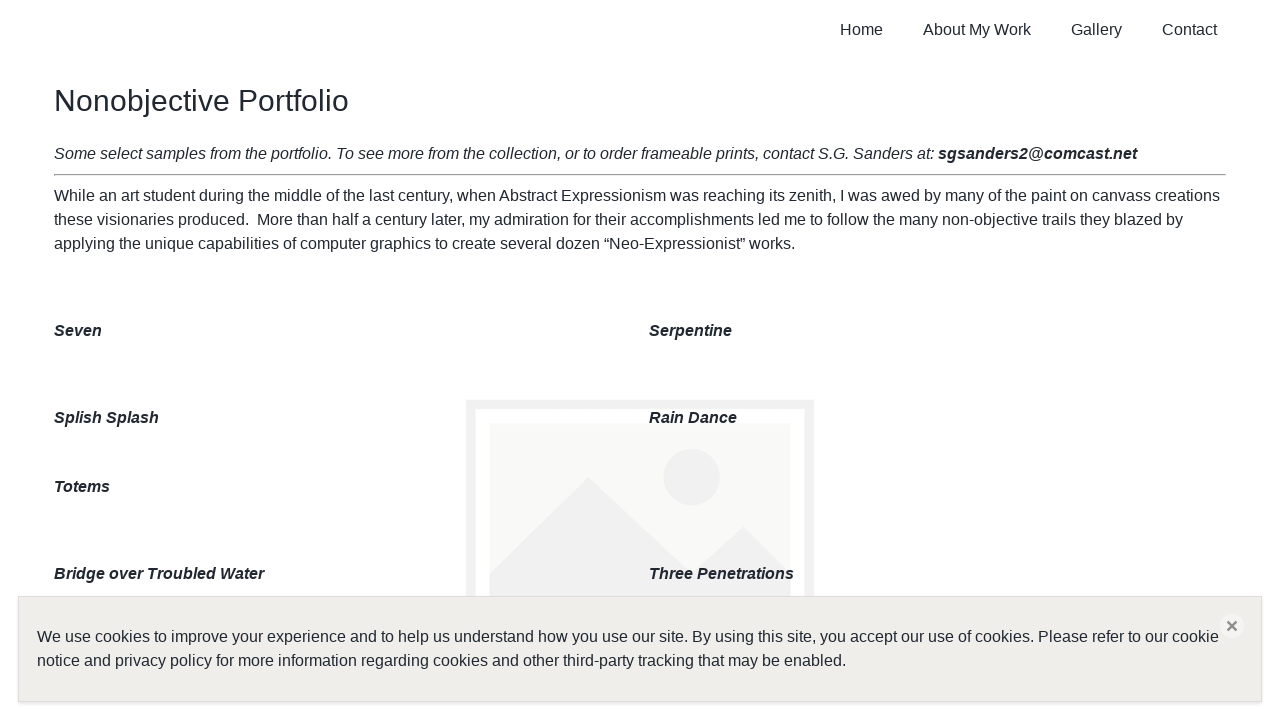

--- FILE ---
content_type: text/html; charset=UTF-8
request_url: https://www.studioeastdigital.com/nonobjective
body_size: 7023
content:
<!doctype html>
<html style="-webkit-box-sizing: border-box;-moz-box-sizing: border-box;height: auto;min-height: 100vh;box-sizing: border-box !important;">
    <head style="-webkit-box-sizing: border-box;-moz-box-sizing: border-box;box-sizing: border-box !important;"><link rel="stylesheet" type="text/css" href="https://eep.io/mc-release/1.1.12d0654af932256032ef6fd76c47cfbe4956f7715/css/pages/navigation.css"><script id="mcjs">!function(c,h,i,m,p){m=c.createElement(h),p=c.getElementsByTagName(h)[0],m.async=1,m.src=i,p.parentNode.insertBefore(m,p)}(document,"script","https://chimpstatic.com/mcjs-connected/js/users/35d4dad749a1903fb2c85881b/c3967ce773615c42c08b6d8ea.js");</script><script type="text/javascript">window.mc_website_engagement_tracking_endpoint="https://www.studioeastdigital.com/_/2Q_fb6k5e2B0QLbvrYACwulKvQRnkCSZ7obIY-L3CHQ/https/mc.us18.list-manage.com/pages/track/should-web-engagement-track?u=35d4dad749a1903fb2c85881b&id=030075f9e1f0";</script><script type="text/javascript">window.mc_website_engagement_endpoint="https://www.studioeastdigital.com/_/wzcGheoIVAktEDlhuvJU_w08Z8u98Fj-VbwJVEEzDRg/https/mc.us18.list-manage.com/pages/track/web-engagement?u=35d4dad749a1903fb2c85881b&id=030075f9e1f0";</script>
        <meta charset="UTF-8" style="-webkit-box-sizing: border-box;-moz-box-sizing: border-box;box-sizing: border-box !important;">
        <meta name="viewport" content="width=device-width, initial-scale=1, maximum-scale=1, viewport-fit=cover" style="-webkit-box-sizing: border-box;-moz-box-sizing: border-box;box-sizing: border-box !important;">
        <title style="-webkit-box-sizing: border-box;-moz-box-sizing: border-box;box-sizing: border-box !important;">Nonobjective - Studio East Digital</title>
        
    <style type="text/css" style="-webkit-box-sizing: border-box;-moz-box-sizing: border-box;box-sizing: border-box !important;">
		html,body{
			height:100%;
		}
		p{
			margin:10px 0;
			padding:0;
		}
		h1,h2,h3,h4,h5,h6{
			display:block;
			margin:0;
			padding:0;
		}
		img,a img{
			border:0;
			height:auto;
			outline:none;
			text-decoration:none;
		}
		body{
			margin:0 !important;
			padding:0 !important;
			width:100%;
		}
		.mcnTextBlock:after,.mcnTextBlockInner:after{
			display:table;
			clear:both;
		}
		*{
			-webkit-box-sizing:border-box;
			-moz-box-sizing:border-box;
			box-sizing:border-box !important;
		}
		html,body,.wrapper{
			height:auto;
			min-height:100vh;
		}
		body{
			position:relative;
		}
		.wrapper{
			display:flex;
			flex-direction:column;
		}
		.templateSection{
			position:relative;
			display:flex;
			flex-shrink:0;
			justify-content:center;
		}
		.templateSection:last-of-type{
			flex-grow:2;
			min-height:1px;
		}
		.sectionFlexColumn{
			align-items:center;
			display:flex;
			flex-direction:column;
			width:100%;
		}
		.templateColumn{
			display:flex;
			flex-direction:column;
		}
		.columnContainer{
			display:flex;
			flex-direction:row;
			width:100%;
		}
		.column{
			flex:1;
		}
		a.mcnButton{
			display:block;
		}
		.mcnImage{
			vertical-align:bottom;
		}
		.logoContainer .mcnImage{
			max-width:120px !important;
			max-height:400px !important;
		}
		.mcnTextContent{
			word-break:break-word;
			flex-flow:column;
		}
		.mcnTextContent img{
			max-width:100%;
			height:auto !important;
		}
		.mcnDividerBlock{
			table-layout:fixed !important;
		}
		.mcPrivacyBadge a.privacyLink{
			text-decoration:none;
		}
		.mcPrivacyBadge a.privacyLink:hover{
			text-decoration:underline;
		}
		.mcnTemplatePageBanner{
			position:fixed;
			padding:18px;
			bottom:0;
			top:unset;
			left:0;
			right:0;
			box-sizing:border-box;
			z-index:1;
		}
		.mcnPageBannerContainer{
			position:relative;
			display:flex;
			justify-content:center;
			padding:18px;
			box-shadow:0px 2px 3px rgba(36, 28, 21, 0.1);
			border:1px solid #dedddc;
		}
		.mcnPageBannerContentContainer{
			padding:0 24px 0 0;
		}
		.mcnCloseButton{
			opacity:.4;
			background:url(data:image/png;
			base64,iVBORw0KGgoAAAANSUhEUgAAABgAAAAYCAMAAADXqc3KAAAABGdBTUEAALGPC/xhBQAAAEVQTFRFAAAA////////////////////////////////////////////////////////AAAACwsLlpaWv7+/wMDAwcHB5+fn////js+8jgAAAA90Uk5TABkaT2lvcJi1ttny8/v+KMQKuwAAAJdJREFUKM91UuEawiAIRGdp6pZzi/d/1HDo11bd/RAFTk6QSGFdiDnH4CydYfzMHbM3H/+U+IQ0Df994QuWW8//8kvk4JjEP0itjtf962K86FQ9a6nN1LKqNktOE8uzbMybGOU4eii3imvfZal6DhR7vZastAOR8lAi6UIap4wD8KqAikO58IGwJbiJsO14UHi0+DP8+z5v3a8i3EEOD1IAAAAASUVORK5CYII=); position:absolute;
			top:18px;
			right:18px;
			height:24px;
			width:24px;
		}
		.mcnCloseButton:hover{
			opacity:.9;
		}
		.sr-only{
			position:absolute;
			width:1px;
			height:1px;
			padding:0;
			margin:-1px;
			overflow:hidden;
			clip:rect(0,0,0,0);
			border:0;
		}
		.mcnPaymentTextContent{
			min-width:284px;
		}
		.hide{
			display:none;
		}
		.templateSection{
			padding-right:36px;
			padding-left:36px;
		}
		.contentContainer{
			max-width:1224px;
			width:100%;
			flex:0 0 auto;
		}
		h1{
			color:#212832;
			font-family:'Helvetica Neue', Helvetica, Arial, Verdana, sans-serif;
			font-size:40px;
			font-style:normal;
			font-weight:bold;
			line-height:150%;
			letter-spacing:normal;
			text-align:left;
		}
		h2{
			color:#212832;
			font-family:'Helvetica Neue', Helvetica, Arial, Verdana, sans-serif;
			font-size:34px;
			font-style:normal;
			font-weight:bold;
			line-height:150%;
			letter-spacing:normal;
			text-align:left;
		}
		h3{
			color:#212832;
			font-family:'Helvetica Neue', Helvetica, Arial, Verdana, sans-serif;
			font-size:22px;
			font-style:normal;
			font-weight:bold;
			line-height:150%;
			letter-spacing:normal;
			text-align:left;
		}
		h4{
			color:#212832;
			font-family:'Helvetica Neue', Helvetica, Arial, Verdana, sans-serif;
			font-size:20px;
			font-style:italic;
			font-weight:normal;
			line-height:175%;
			letter-spacing:normal;
			text-align:center;
		}
		.templateHeader{
			background-color:#ffffff;
			background-image:none;
			background-repeat:no-repeat;
			background-position:center;
			background-size:cover;
			border-top:0;
			border-bottom:0;
			padding-top:0px;
			padding-bottom:0px;
		}
		.headerContainer{
			background-color:#transparent;
			background-image:none;
			background-repeat:no-repeat;
			background-position:center;
			background-size:cover;
			border-top:0;
			border-bottom:0;
			padding-top:0;
			padding-bottom:0;
		}
		.headerContainer .mcnTextContent,.headerContainer .mcnTextContent p{
			color:#212832;
			font-family:'Helvetica Neue', Helvetica, Arial, Verdana, sans-serif;
			font-size:16px;
			line-height:150%;
			text-align:left;
		}
		.headerContainer .mcnTextContent a,.headerContainer .mcnTextContent p a{
			color:#007c89;
			font-weight:normal;
			text-decoration:underline;
		}
		.templateHome{
			background-color:#ffffff;
			background-image:linear-gradient(rgba(0, 0, 0, 0), rgba(0, 0, 0, 0)), url('https://cdn-images.mailchimp.com/template_images/gallery/bg-img-placeholder.png');
			background-repeat:no-repeat;
			background-position:center;
			background-size:auto;
			border-top:0;
			border-bottom:0;
			padding-top:20px;
			padding-bottom:20px;
		}
		.homeContainer{
			background-color:#transparent;
			background-image:none;
			background-repeat:no-repeat;
			background-position:center;
			background-size:cover;
			border-top:0;
			border-bottom:0;
			padding-top:0;
			padding-bottom:0;
			box-shadow:none;
		}
		.homeContainer .mcnTextContent,.homeContainer .mcnTextContent p{
			color:#212832;
			font-family:'Helvetica Neue', Helvetica, Arial, Verdana, sans-serif;
			font-size:16px;
			line-height:150%;
			text-align:left;
		}
		.homeContainer .mcnTextContent a,.homeContainer .mcnTextContent p a{
			color:#007c89;
			font-weight:normal;
			text-decoration:underline;
		}
		.templateAbout{
			background-color:#FFFFFF;
			background-image:none;
			background-repeat:no-repeat;
			background-position:center;
			background-size:cover;
			border-top:0;
			border-bottom:0;
			padding-top:108px;
			padding-bottom:81px;
		}
		.aboutContainer{
			background-color:transparent;
			background-image:none;
			background-repeat:no-repeat;
			background-position:center;
			background-size:cover;
			border-top:0;
			border-bottom:0;
			padding-top:0;
			padding-bottom:0;
			box-shadow:none;
		}
		.aboutContainer .mcnTextContent,.aboutContainer .mcnTextContent p,.mcnTemplatePageBanner{
			color:#212832;
			font-family:'Helvetica Neue', Helvetica, Arial, Verdana, sans-serif;
			font-size:16px;
			line-height:150%;
			text-align:left;
		}
		.aboutContainer .mcnTextContent a,.aboutContainer .mcnTextContent p a,.mcnTemplatePageBanner a,.mcnTemplatePageBanner p a{
			color:#007c89;
			font-weight:normal;
			text-decoration:underline;
		}
		.templateContact{
			background-color:#FFFFFF;
			background-image:none;
			background-repeat:no-repeat;
			background-position:center;
			background-size:cover;
			border-top:0;
			border-bottom:0;
			padding-top:81px;
			padding-bottom:81px;
		}
		.contactContainer{
			background-color:transparent;
			background-image:none;
			background-repeat:no-repeat;
			background-position:center;
			background-size:cover;
			border-top:0;
			border-bottom:0;
			padding-top:0;
			padding-bottom:0;
			box-shadow:none;
		}
		.contactContainer .mcnTextContent,.contactContainer .mcnTextContent p{
			color:#212832;
			font-family:'Helvetica Neue', Helvetica, Arial, Verdana, sans-serif;
			font-size:16px;
			line-height:150%;
			text-align:left;
		}
		.contactContainer .mcnTextContent a,.contactContainer .mcnTextContent p a{
			color:#007c89;
			font-weight:normal;
			text-decoration:underline;
		}
		.templateProduct{
			background-color:#FFFFFF;
			background-image:none;
			background-repeat:no-repeat;
			background-position:center;
			background-size:cover;
			border-top:0;
			border-bottom:0;
			padding-top:81px;
			padding-bottom:81px;
		}
		.productContainer{
			background-color:transparent;
			background-image:none;
			background-repeat:no-repeat;
			background-position:center;
			background-size:cover;
			border-top:0;
			border-bottom:0;
			padding-top:0;
			padding-bottom:0;
			box-shadow:none;
		}
		.productContainer .mcnTextContent,.productContainer .mcnTextContent p{
			color:#212832;
			font-family:'Helvetica Neue', Helvetica, Arial, Verdana, sans-serif;
			font-size:16px;
			line-height:150%;
			text-align:left;
		}
		.productContainer .mcnTextContent a,.productContainer .mcnTextContent p a{
			color:#007c89;
			font-weight:normal;
			text-decoration:underline;
		}
		.templateTestimonials{
			background-color:#FFFFFF;
			background-image:none;
			background-repeat:no-repeat;
			background-position:center;
			background-size:cover;
			border-top:0;
			border-bottom:0;
			padding-top:45px;
			padding-bottom:81px;
		}
		.testimonialsContainer{
			background-color:transparent;
			background-image:none;
			background-repeat:no-repeat;
			background-position:center;
			background-size:cover;
			border-top:0;
			border-bottom:0;
			padding-top:0;
			padding-bottom:0;
			box-shadow:none;
		}
		.testimonialsContainer .mcnTextContent,.testimonialsContainer .mcnTextContent p{
			color:#212832;
			font-family:'Helvetica Neue', Helvetica, Arial, Verdana, sans-serif;
			font-size:16px;
			line-height:150%;
			text-align:left;
		}
		.testimonialsContainer .mcnTextContent a,.testimonialsContainer .mcnTextContent p a{
			color:#007c89;
			font-weight:normal;
			text-decoration:underline;
		}
		.templateSubscribe{
			background-color:#FFFFFF;
			background-image:none;
			background-repeat:no-repeat;
			background-position:center;
			background-size:cover;
			border-top:0;
			border-bottom:0;
			padding-top:81px;
			padding-bottom:108px;
		}
		.subscribeContainer{
			background-color:transparent;
			background-image:none;
			background-repeat:no-repeat;
			background-position:center;
			background-size:cover;
			border-top:0;
			border-bottom:0;
			padding-top:0;
			padding-bottom:0;
			box-shadow:none;
		}
		.subscribeContainer .mcnTextContent,.subscribeContainer .mcnTextContent p{
			color:#212832;
			font-family:'Helvetica Neue', Helvetica, Arial, Verdana, sans-serif;
			font-size:16px;
			line-height:150%;
			text-align:center;
		}
		.subscribeContainer .mcnTextContent a,.subscribeContainer .mcnTextContent p a{
			color:#007c89;
			font-weight:normal;
			text-decoration:underline;
		}
		.templateFooter{
			background-color:#0d0d0e;
			background-image:none;
			background-repeat:no-repeat;
			background-position:center;
			background-size:cover;
			border-top:0;
			border-bottom:0;
			padding-top:20px;
			padding-bottom:0px;
		}
		.footerContainer{
			background-color:#transparent;
			background-image:none;
			background-repeat:no-repeat;
			background-position:center;
			background-size:cover;
			border-top:0;
			border-bottom:0;
			padding-top:0;
			padding-bottom:0;
		}
		.footerContainer .mcnTextContent,.footerContainer .mcnTextContent p{
			color:#b3b3b3;
			font-family:'Helvetica Neue', Helvetica, Arial, Verdana, sans-serif;
			font-size:14px;
			line-height:150%;
			text-align:left;
		}
		.footerContainer .mcnTextContent a,.footerContainer .mcnTextContent p a{
			color:#FFFFFF;
			font-weight:normal;
			text-decoration:underline;
		}
	@media only screen and (max-width: 480px){
		body,table,td,p,a,li,blockquote{
			-webkit-text-size-adjust:none !important;
		}

}	@media only screen and (max-width: 480px){
		body{
			width:100% !important;
			min-width:100% !important;
		}

}	@media only screen and (max-width: 480px){
		.mcPrivacyBadge{
			padding:12px 12px !important;
		}

}	@media only screen and (max-width: 480px){
		.mcPrivacyBadgeContent{
			flex-direction:column;
		}

}	@media only screen and (max-width: 480px){
		.monkeyrewards{
			order:1;
			margin-bottom:18px;
		}

}	@media only screen and (max-width: 480px){
		.reportAbuseWrapper{
			order:2;
		}

}	@media only screen and (max-width: 480px){
		.mcnCaptionBlockInner{
			flex:0 0 auto;
		}

}	@media only screen and (max-width: 480px){
		.mcnCaptionBlock{
			flex-direction:column;
		}

}	@media only screen and (max-width: 480px){
		.mcnVideoContainer{
			width:100% !important;
		}

}	@media only screen and (max-width: 480px){
		.mcnRetinaImage{
			max-width:100% !important;
		}

}	@media only screen and (max-width: 480px){
		.mcnTextBlockInner{
			padding:9px 0 !important;
		}

}	@media only screen and (max-width: 480px){
		.mcnImageGroupContent{
			padding:9px !important;
		}

}	@media only screen and (max-width: 480px){
		.mcnCaptionColumn{
			flex-direction:column !important;
		}

}	@media only screen and (max-width: 480px){
		.mcnSignUpFormContentContainer{
			flex:auto !important;
			padding-right:0 !important;
			padding-left:0 !important;
		}

}	@media only screen and (max-width: 480px){
		.mcnCaptionLeftContentInner,.mcnCaptionRightContentInner{
			padding:0 9px 9px 9px !important;
		}

}	@media only screen and (max-width: 480px){
		.mcnImageCardRightContentInner .mcnImageCardImageContent,.mcnImageCardLeftContentInner .mcnImageCardImageContent{
			padding:18px 18px 0 18px !important;
		}

}	@media only screen and (max-width: 480px){
		.mcnTextBlockInner,.mcnBoxedTextBlockInner,.mcnImageCardLeftContentInner,.mcnImageCardRightContentInner,.mcnCaptionLeftContentInner,.mcnCaptionRightContentInner{
			flex-direction:column !important;
		}

}	@media only screen and (max-width: 480px){
		.mcnCaptionLeftContentInner .mcnTextContent,.mcnCaptionRightContentInner .mcnTextContent{
			padding:9px 9px 0 9px !important;
		}

}	@media only screen and (max-width: 480px){
		.mcnImageCardTopImageContent,.mcnCaptionBlockInner .mcnCaptionTopContent:last-child .mcnTextContent{
			padding-top:18px !important;
		}

}	@media only screen and (max-width: 480px){
		.mcnImageCardBottomImageContent{
			padding-bottom:9px !important;
		}

}	@media only screen and (max-width: 480px){
		.mcnImageGroupBlockInner{
			padding-top:0 !important;
			padding-bottom:0 !important;
		}

}	@media only screen and (max-width: 480px){
		.mcnImageGroupBlockOuter{
			padding-top:9px !important;
			padding-bottom:9px !important;
		}

}	@media only screen and (max-width: 480px){
		.mcnTextContent,.mcnBoxedTextContentColumn{
			padding-right:18px !important;
			padding-left:18px !important;
		}

}	@media only screen and (max-width: 480px){
		.mcnImageCardLeftImageContent,.mcnImageCardRightImageContent{
			padding-right:18px !important;
			padding-bottom:0 !important;
			padding-left:18px !important;
		}

}	@media only screen and (max-width: 480px){
		.mcpreview-image-uploader{
			display:none !important;
			width:100% !important;
		}

}	@media only screen and (max-width: 480px){
		.mcnRecContentContainer--row{
			flex:0 0 50% !important;
		}

}	@media only screen and (max-width: 480px){
		.mcnRecContentContainer .mcnProductTitle,.mcnRecContentContainer .mcnButtonBlock,.mcnRecContentContainer .mcnProductPrice{
			padding-left:0 !important;
			padding-right:0 !important;
		}

}	@media only screen and (max-width: 480px){
		.mcnPaymentProduct{
			flex-direction:column !important;
		}

}	@media only screen and (max-width: 480px){
		.mcnPaymentTextContent{
			min-width:200px !important;
		}

}	@media only screen and (max-width: 480px){
		.mcnPaymentGalleryImages div{
			width:100% !important;
			min-width:0 !important;
		}

}	@media only screen and (max-width: 480px){
		.mcnGalleryImage:nth-last-child(2):first-child,.mcnGalleryImage:nth-last-child(2):first-child ~ .mcnGalleryImage{
			height:90px !important;
			min-width:55px !important;
			max-width:90px !important;
		}

}	@media only screen and (max-width: 480px){
		.mcnGalleryImage:nth-last-child(3):first-child,.mcnGalleryImage:nth-last-child(3):first-child ~ .mcnGalleryImage{
			height:60px !important;
			min-width:55px !important;
			max-width:60px !important;
		}

}	@media only screen and (max-width: 480px){
		.mcnGalleryImage:nth-last-child(4):first-child,.mcnGalleryImage:nth-last-child(4):first-child ~ .mcnGalleryImage{
			height:60px !important;
			min-width:35px !important;
		}

}	@media only screen and (max-width: 480px){
		.mcnGalleryImage:nth-last-child(5):first-child,.mcnGalleryImage:nth-last-child(5):first-child ~ .mcnGalleryImage{
			height:50px !important;
			min-width:35px !important;
		}

}	@media only screen and (max-width: 480px){
		.columnContainer{
			flex-direction:column !important;
		}

}	@media only screen and (max-width: 480px){
		.templateSection{
			padding-right:0 !important;
			padding-left:0 !important;
		}

}	@media only screen and (max-width: 480px){
		.headerContainer .columnContainer{
			flex-direction:column-reverse !important;
		}

}	@media only screen and (max-width: 480px){
		h1{
			font-size:30px !important;
			line-height:125% !important;
		}

}	@media only screen and (max-width: 480px){
		h2{
			font-size:26px !important;
			line-height:125% !important;
		}

}	@media only screen and (max-width: 480px){
		h3{
			font-size:20px !important;
			line-height:150% !important;
		}

}	@media only screen and (max-width: 480px){
		h4{
			font-size:18px !important;
			line-height:150% !important;
		}

}	@media only screen and (max-width: 480px){
		.mcnBoxedTextContentContainer .mcnTextContent,.mcnBoxedTextContentContainer .mcnTextContent p{
			font-size:14px !important;
			line-height:150% !important;
		}

}	@media only screen and (max-width: 480px){
		.headerContainer .mcnTextContent,.headerContainer .mcnTextContent p{
			font-size:16px !important;
			line-height:150% !important;
		}

}	@media only screen and (max-width: 480px){
		.homeContainer .mcnTextContent,.homeContainer .mcnTextContent p{
			font-size:16px !important;
			line-height:150% !important;
		}

}	@media only screen and (max-width: 480px){
		.aboutContainer .mcnTextContent,.aboutContainer .mcnTextContent p,.mcnTemplatePageBanner{
			font-size:16px !important;
			line-height:150% !important;
		}

}	@media only screen and (max-width: 480px){
		.contactContainer .mcnTextContent,.contactContainer .mcnTextContent p{
			font-size:16px !important;
			line-height:150% !important;
		}

}	@media only screen and (max-width: 480px){
		.productContainer .mcnTextContent,.productContainer .mcnTextContent p{
			font-size:16px !important;
			line-height:150% !important;
		}

}	@media only screen and (max-width: 480px){
		.testimonialsContainer .mcnTextContent,.testimonialsContainer .mcnTextContent p{
			font-size:16px !important;
			line-height:150% !important;
		}

}	@media only screen and (max-width: 480px){
		.subscribeContainer .mcnTextContent,.subscribeContainer .mcnTextContent p{
			font-size:16px !important;
			line-height:150% !important;
		}

}	@media only screen and (max-width: 480px){
		.footerContainer .mcnTextContent,.footerContainer .mcnTextContent p{
			font-size:16px !important;
			line-height:150% !important;
		}

}</style><meta property="og:title" content="Nonobjective"><meta name="twitter:title" content="Nonobjective"><meta property="og:type" content="website"><meta name="twitter:type" content="website"><meta property="og:image" content="https://mcusercontent.com/35d4dad749a1903fb2c85881b/images/2dc9550a-52cd-4665-a2f2-597f9813f557.jpg"><meta name="twitter:image" content="https://mcusercontent.com/35d4dad749a1903fb2c85881b/images/2dc9550a-52cd-4665-a2f2-597f9813f557.jpg"><meta property="og:url" content="https://studioeastdigital.com/nonobjective"><meta name="twitter:url" content="https://studioeastdigital.com/nonobjective"><style type="text/css">.mc-nav-container{background-color:#ffffff;}.menu-item a{color:#212832;font-family:'Helvetica Neue', Helvetica, Arial, Verdana, sans-serif;font-size:16px;font-weight:normal;line-height:150%;letter-spacing:normal;}.mclp-wrapper .bar{background-color:#282828;}</style><link rel="icon" href="https://s3.amazonaws.com/cdn-images.mailchimp.com/websites/favicons/default/favicon.ico" type="image/x-icon"><link rel="apple-touch-icon" href="https://s3.amazonaws.com/cdn-images.mailchimp.com/websites/favicons/default/apple-touch-icon.png" sizes="180x180"><link rel="icon" href="https://s3.amazonaws.com/cdn-images.mailchimp.com/websites/favicons/default/android-chrome-192x192.png" type="image/png" sizes="192x192"><link rel="icon" href="https://s3.amazonaws.com/cdn-images.mailchimp.com/websites/favicons/default/android-chrome-512x512.png" type="image/png" sizes="512x512"></head>
    <body style="-webkit-box-sizing: border-box;-moz-box-sizing: border-box;height: auto;width: 100%;position: relative;min-height: 100vh;box-sizing: border-box !important;margin: 0 !important;padding: 0 !important;">
        <div class="wrapper" style="-webkit-box-sizing: border-box;-moz-box-sizing: border-box;height: auto;min-height: 100vh;display: flex;flex-direction: column;box-sizing: border-box !important;">
            <div class="templateSection templateHeader" style="background:#ffffff none no-repeat center/cover;-webkit-box-sizing: border-box;-moz-box-sizing: border-box;position: relative;display: flex;flex-shrink: 0;justify-content: center;padding-right: 36px;padding-left: 36px;background-color: #ffffff;background-image: none;background-repeat: no-repeat;background-position: center;background-size: cover;border-top: 0;border-bottom: 0;padding-top: 0px;padding-bottom: 0px;box-sizing: border-box !important;">
                <div class="contentContainer templateColumn headerContainer" style="background:#transparent none no-repeat center/cover;-webkit-box-sizing: border-box;-moz-box-sizing: border-box;display: flex;flex-direction: column;max-width: 1224px;width: 100%;flex: 0 0 auto;background-color: #transparent;background-image: none;background-repeat: no-repeat;background-position: center;background-size: cover;border-top: 0;border-bottom: 0;padding-top: 0;padding-bottom: 0;box-sizing: border-box !important;">
                    <div class="columnContainer" style="-webkit-box-sizing: border-box;-moz-box-sizing: border-box;display: flex;flex-direction: row;width: 100%;box-sizing: border-box !important;">
                        <div class="column logoContainer" style="-webkit-box-sizing: border-box;-moz-box-sizing: border-box;flex: 1;box-sizing: border-box !important;"><div class="mcnImageBlock mcnImageBlockInner" style="padding: 9px;-webkit-box-sizing: border-box;-moz-box-sizing: border-box;box-sizing: border-box !important;">
    <div class="mcnImageContent" style="display: flex;padding-right: 9px;padding-left: 9px;padding-top: 0;padding-bottom: 0;justify-content: flex-start;-webkit-box-sizing: border-box;-moz-box-sizing: border-box;box-sizing: border-box !important;">
        
        <a href="https://studioeastdigital.com" title="" class="" target="" style="-webkit-box-sizing: border-box;-moz-box-sizing: border-box;box-sizing: border-box !important;">
        <img alt="" src="https://mcusercontent.com/35d4dad749a1903fb2c85881b/images/2dc9550a-52cd-4665-a2f2-597f9813f557.jpg" width="auto" style="max-width: 100%;align-self: center;flex: 0 0 auto;box-shadow: none;-webkit-box-sizing: border-box;-moz-box-sizing: border-box;border: 0;height: auto;outline: none;text-decoration: none;vertical-align: bottom;box-sizing: border-box !important;max-height: 400px !important;" class="mcnImage">
        </a>
        
    </div>
</div></div>
                        <div class="column navigationContainer" style="-webkit-box-sizing: border-box;-moz-box-sizing: border-box;flex: 1;box-sizing: border-box !important;"><nav> <div class="mclp-wrapper" style="display: flex; justify-content: center;"> <div class="contentContainer"> <div class="mc-nav-container"> <div class="burger-container"> <div id="burger"> <div class="bar topBar"></div> <div class="bar midBar"></div> <div class="bar btmBar"></div> </div> </div> <ul class="menu">
                        <li class="menu-item menu-item-1038"><a href="https://studioeastdigital.com" class="menu-item-link">Home</a></li>
                        <li class="menu-item menu-item-1186"><a href="https://studioeastdigital.com/about-my-work" class="menu-item-link">About My Work</a></li>
                        <li class="menu-item menu-item-2014"><a href="https://studioeastdigital.com/gallery" class="menu-item-link">Gallery</a></li>
                        <li class="menu-item menu-item-1182"><a href="https://studioeastdigital.com/contact" class="menu-item-link">Contact</a></li>
                    </ul> </div> </div> </div> </nav>
</div>
                    </div>
                </div>
            </div>
            <div mc:template_section="Featured" class="templateSection templateHome" data-template-container style="background:#ffffff linear-gradient(rgba(0, 0, 0, 0), rgba(0, 0, 0, 0)), url('https://cdn-images.mailchimp.com/template_images/gallery/bg-img-placeholder.png') no-repeat center/auto;-webkit-box-sizing: border-box;-moz-box-sizing: border-box;position: relative;display: flex;flex-shrink: 0;justify-content: center;padding-right: 36px;padding-left: 36px;background-color: #ffffff;background-image: linear-gradient(rgba(0, 0, 0, 0), rgba(0, 0, 0, 0)), url(https://eep.io/mc-cdn-images/template_images/gallery/bg-img-placeholder.png);background-repeat: no-repeat;background-position: center;background-size: auto;border-top: 0;border-bottom: 0;padding-top: 20px;padding-bottom: 20px;box-sizing: border-box !important;" id="section-featured">
                <div class="contentContainer homeContainer" style="background:#transparent none no-repeat center/cover;-webkit-box-sizing: border-box;-moz-box-sizing: border-box;max-width: 1224px;width: 100%;flex: 0 0 auto;background-color: #transparent;background-image: none;background-repeat: no-repeat;background-position: center;background-size: cover;border-top: 0;border-bottom: 0;padding-top: 0;padding-bottom: 0;box-shadow: none;box-sizing: border-box !important;"><div width="100%" class="mcnTextBlock" style="-webkit-box-sizing: border-box;-moz-box-sizing: border-box;box-sizing: border-box !important;">
    <div class="mcnTextBlockInner" style="display: flex;padding: 9px;-webkit-box-sizing: border-box;-moz-box-sizing: border-box;box-sizing: border-box !important;">
        
        <div style="width: 100%;-webkit-box-sizing: border-box;-moz-box-sizing: border-box;box-sizing: border-box !important;">
            <div class="mcnTextContent" style="padding-top: 0;padding-right: 9px;padding-bottom: 9px;padding-left: 9px;-webkit-box-sizing: border-box;-moz-box-sizing: border-box;word-break: break-word;flex-flow: column;color: #212832;font-family: 'Helvetica Neue', Helvetica, Arial, Verdana, sans-serif;font-size: 16px;line-height: 150%;text-align: left;box-sizing: border-box !important;">
                <span style="font-size: 30px;-webkit-box-sizing: border-box;-moz-box-sizing: border-box;box-sizing: border-box !important;">Nonobjective Portfolio</span><br style="-webkit-box-sizing: border-box;-moz-box-sizing: border-box;box-sizing: border-box !important;">
<br style="-webkit-box-sizing: border-box;-moz-box-sizing: border-box;box-sizing: border-box !important;">
<span style="font-size: 16px;-webkit-box-sizing: border-box;-moz-box-sizing: border-box;box-sizing: border-box !important;"><em style="-webkit-box-sizing: border-box;-moz-box-sizing: border-box;box-sizing: border-box !important;">Some select samples from the portfolio. To see more from the collection, or to order frameable prints, contact S.G. Sanders at: <strong style="-webkit-box-sizing: border-box;-moz-box-sizing: border-box;box-sizing: border-box !important;">sgsanders2@comcast.net</strong></em></span>

<hr style="-webkit-box-sizing: border-box;-moz-box-sizing: border-box;box-sizing: border-box !important;">While an art student during the middle of the last century, when Abstract Expressionism was reaching its zenith, I was awed by many of the paint on canvass creations these visionaries produced.&nbsp; More than half a century later, my admiration for their accomplishments led me to follow the many non-objective trails they blazed by applying the unique capabilities of computer graphics to create several dozen “Neo-Expressionist” works.
            </div>
        </div>
        
    </div>
</div><div class="mcnImageGroupBlock" style="-webkit-box-sizing: border-box;-moz-box-sizing: border-box;box-sizing: border-box !important;">
    
        <div class="mcnImageGroupBlockInner" style="display: flex;justify-content: center;padding: 9px;-webkit-box-sizing: border-box;-moz-box-sizing: border-box;box-sizing: border-box !important;">
            
            <div class="mcnImageGroupContentContainer" style="display: flex;flex: 0 0 50%;-webkit-box-sizing: border-box;-moz-box-sizing: border-box;box-sizing: border-box !important;">
                <div class="mcnImageGroupContent" style="padding: 0 9px;width: 100%;-webkit-box-sizing: border-box;-moz-box-sizing: border-box;box-sizing: border-box !important;">
                    
                        
                        <img alt="" src="https://mcusercontent.com/35d4dad749a1903fb2c85881b/images/bef3e765-d647-66c4-e413-44987bfa20a9.jpg" width="750" style="max-width: 100%;align-self: center;box-shadow: none;-webkit-box-sizing: border-box;-moz-box-sizing: border-box;border: 0;height: auto;outline: none;text-decoration: none;vertical-align: bottom;box-sizing: border-box !important;" class="mcnImage">
                        
                    
                </div>
            </div>
            
            <div class="mcnImageGroupContentContainer" style="display: flex;flex: 0 0 50%;-webkit-box-sizing: border-box;-moz-box-sizing: border-box;box-sizing: border-box !important;">
                <div class="mcnImageGroupContent" style="padding: 0 9px;width: 100%;-webkit-box-sizing: border-box;-moz-box-sizing: border-box;box-sizing: border-box !important;">
                    
                        
                        <img alt="" src="https://mcusercontent.com/35d4dad749a1903fb2c85881b/images/b9fe64d7-a809-c4b2-8ff2-e7b4b49b4110.jpg" width="750" style="max-width: 100%;align-self: center;box-shadow: none;-webkit-box-sizing: border-box;-moz-box-sizing: border-box;border: 0;height: auto;outline: none;text-decoration: none;vertical-align: bottom;box-sizing: border-box !important;" class="mcnImage">
                        
                    
                </div>
            </div>
            
        </div>
    
</div><div width="100%" class="mcnTextBlock" style="-webkit-box-sizing: border-box;-moz-box-sizing: border-box;box-sizing: border-box !important;">
    <div class="mcnTextBlockInner" style="display: flex;padding: 9px;-webkit-box-sizing: border-box;-moz-box-sizing: border-box;box-sizing: border-box !important;">
        
        <div style="flex: 1;-webkit-box-sizing: border-box;-moz-box-sizing: border-box;box-sizing: border-box !important;">
            <div class="mcnTextContent" style="padding: 0px 9px 9px;font-family: &quot;Helvetica Neue&quot;, Helvetica, Arial, Verdana, sans-serif;font-style: italic;font-weight: bold;-webkit-box-sizing: border-box;-moz-box-sizing: border-box;word-break: break-word;flex-flow: column;color: #212832;font-size: 16px;line-height: 150%;text-align: left;box-sizing: border-box !important;">
                Seven
            </div>
        </div>
        
        <div style="flex: 1;-webkit-box-sizing: border-box;-moz-box-sizing: border-box;box-sizing: border-box !important;">
            <div class="mcnTextContent" style="padding: 0px 9px 9px;font-family: &quot;Helvetica Neue&quot;, Helvetica, Arial, Verdana, sans-serif;font-style: italic;font-weight: bold;-webkit-box-sizing: border-box;-moz-box-sizing: border-box;word-break: break-word;flex-flow: column;color: #212832;font-size: 16px;line-height: 150%;text-align: left;box-sizing: border-box !important;">
                <em style="-webkit-box-sizing: border-box;-moz-box-sizing: border-box;box-sizing: border-box !important;"><strong style="-webkit-box-sizing: border-box;-moz-box-sizing: border-box;box-sizing: border-box !important;">Serpentine</strong></em>
            </div>
        </div>
        
    </div>
</div><div class="mcnImageGroupBlock" style="-webkit-box-sizing: border-box;-moz-box-sizing: border-box;box-sizing: border-box !important;">
    
        <div class="mcnImageGroupBlockInner" style="display: flex;justify-content: center;padding: 9px;-webkit-box-sizing: border-box;-moz-box-sizing: border-box;box-sizing: border-box !important;">
            
            <div class="mcnImageGroupContentContainer" style="display: flex;flex: 0 0 50%;-webkit-box-sizing: border-box;-moz-box-sizing: border-box;box-sizing: border-box !important;">
                <div class="mcnImageGroupContent" style="padding: 0 9px;width: 100%;-webkit-box-sizing: border-box;-moz-box-sizing: border-box;box-sizing: border-box !important;">
                    
                        
                        <img alt="" src="https://mcusercontent.com/35d4dad749a1903fb2c85881b/images/76b44d11-b769-2dcb-e94d-95bcdea465a2.jpg" width="750" style="max-width: 100%;align-self: center;box-shadow: none;-webkit-box-sizing: border-box;-moz-box-sizing: border-box;border: 0;height: auto;outline: none;text-decoration: none;vertical-align: bottom;box-sizing: border-box !important;" class="mcnImage">
                        
                    
                </div>
            </div>
            
            <div class="mcnImageGroupContentContainer" style="display: flex;flex: 0 0 50%;-webkit-box-sizing: border-box;-moz-box-sizing: border-box;box-sizing: border-box !important;">
                <div class="mcnImageGroupContent" style="padding: 0 9px;width: 100%;-webkit-box-sizing: border-box;-moz-box-sizing: border-box;box-sizing: border-box !important;">
                    
                        
                        <img alt="" src="https://mcusercontent.com/35d4dad749a1903fb2c85881b/images/4d88c7d2-7825-197f-e15a-c88a3e3092ac.jpg" width="750" style="max-width: 100%;align-self: center;box-shadow: none;-webkit-box-sizing: border-box;-moz-box-sizing: border-box;border: 0;height: auto;outline: none;text-decoration: none;vertical-align: bottom;box-sizing: border-box !important;" class="mcnImage">
                        
                    
                </div>
            </div>
            
        </div>
    
</div><div width="100%" class="mcnTextBlock" style="-webkit-box-sizing: border-box;-moz-box-sizing: border-box;box-sizing: border-box !important;">
    <div class="mcnTextBlockInner" style="display: flex;padding: 9px;-webkit-box-sizing: border-box;-moz-box-sizing: border-box;box-sizing: border-box !important;">
        
        <div style="flex: 1;-webkit-box-sizing: border-box;-moz-box-sizing: border-box;box-sizing: border-box !important;">
            <div class="mcnTextContent" style="padding: 0px 9px 9px;font-family: &quot;Helvetica Neue&quot;, Helvetica, Arial, Verdana, sans-serif;font-style: italic;font-weight: bold;-webkit-box-sizing: border-box;-moz-box-sizing: border-box;word-break: break-word;flex-flow: column;color: #212832;font-size: 16px;line-height: 150%;text-align: left;box-sizing: border-box !important;">
                Splish Splash
            </div>
        </div>
        
        <div style="flex: 1;-webkit-box-sizing: border-box;-moz-box-sizing: border-box;box-sizing: border-box !important;">
            <div class="mcnTextContent" style="padding: 0px 9px 9px;font-family: &quot;Helvetica Neue&quot;, Helvetica, Arial, Verdana, sans-serif;font-style: italic;font-weight: bold;-webkit-box-sizing: border-box;-moz-box-sizing: border-box;word-break: break-word;flex-flow: column;color: #212832;font-size: 16px;line-height: 150%;text-align: left;box-sizing: border-box !important;">
                Rain Dance
            </div>
        </div>
        
    </div>
</div><div class="mcnImageBlock mcnImageBlockInner" style="padding: 9px;-webkit-box-sizing: border-box;-moz-box-sizing: border-box;box-sizing: border-box !important;">
    <div class="mcnImageContent" style="display: flex;padding-right: 9px;padding-left: 9px;padding-top: 0;padding-bottom: 0;justify-content: center;-webkit-box-sizing: border-box;-moz-box-sizing: border-box;box-sizing: border-box !important;">
        
        
        <img alt="" src="https://mcusercontent.com/35d4dad749a1903fb2c85881b/images/c49bb229-bd6b-9da8-a09f-c13ff20f3fd5.jpg" width="auto" style="max-width: 100%;align-self: center;flex: 0 0 auto;box-shadow: none;-webkit-box-sizing: border-box;-moz-box-sizing: border-box;border: 0;height: auto;outline: none;text-decoration: none;vertical-align: bottom;box-sizing: border-box !important;" class="mcnImage">
        
        
    </div>
</div><div width="100%" class="mcnTextBlock" style="-webkit-box-sizing: border-box;-moz-box-sizing: border-box;box-sizing: border-box !important;">
    <div class="mcnTextBlockInner" style="display: flex;padding: 9px;-webkit-box-sizing: border-box;-moz-box-sizing: border-box;box-sizing: border-box !important;">
        
        <div style="width: 100%;-webkit-box-sizing: border-box;-moz-box-sizing: border-box;box-sizing: border-box !important;">
            <div class="mcnTextContent" style="padding: 0px 9px 9px;font-family: &quot;Helvetica Neue&quot;, Helvetica, Arial, Verdana, sans-serif;font-style: italic;font-weight: bold;-webkit-box-sizing: border-box;-moz-box-sizing: border-box;word-break: break-word;flex-flow: column;color: #212832;font-size: 16px;line-height: 150%;text-align: left;box-sizing: border-box !important;">
                Totems
            </div>
        </div>
        
    </div>
</div><div class="mcnImageGroupBlock" style="-webkit-box-sizing: border-box;-moz-box-sizing: border-box;box-sizing: border-box !important;">
    
        <div class="mcnImageGroupBlockInner" style="display: flex;justify-content: center;padding: 9px;-webkit-box-sizing: border-box;-moz-box-sizing: border-box;box-sizing: border-box !important;">
            
            <div class="mcnImageGroupContentContainer" style="display: flex;flex: 0 0 50%;-webkit-box-sizing: border-box;-moz-box-sizing: border-box;box-sizing: border-box !important;">
                <div class="mcnImageGroupContent" style="padding: 0 9px;width: 100%;-webkit-box-sizing: border-box;-moz-box-sizing: border-box;box-sizing: border-box !important;">
                    
                        
                        <img alt="" src="https://mcusercontent.com/35d4dad749a1903fb2c85881b/images/f1d22391-1103-dda6-1240-b8b2f3074c50.jpg" width="750" style="max-width: 100%;align-self: center;box-shadow: none;-webkit-box-sizing: border-box;-moz-box-sizing: border-box;border: 0;height: auto;outline: none;text-decoration: none;vertical-align: bottom;box-sizing: border-box !important;" class="mcnImage">
                        
                    
                </div>
            </div>
            
            <div class="mcnImageGroupContentContainer" style="display: flex;flex: 0 0 50%;-webkit-box-sizing: border-box;-moz-box-sizing: border-box;box-sizing: border-box !important;">
                <div class="mcnImageGroupContent" style="padding: 0 9px;width: 100%;-webkit-box-sizing: border-box;-moz-box-sizing: border-box;box-sizing: border-box !important;">
                    
                        
                        <img alt="" src="https://mcusercontent.com/35d4dad749a1903fb2c85881b/images/942fe686-83b0-b7a5-a908-7b20738722df.jpg" width="750" style="max-width: 100%;align-self: center;box-shadow: none;-webkit-box-sizing: border-box;-moz-box-sizing: border-box;border: 0;height: auto;outline: none;text-decoration: none;vertical-align: bottom;box-sizing: border-box !important;" class="mcnImage">
                        
                    
                </div>
            </div>
            
        </div>
    
</div><div width="100%" class="mcnTextBlock" style="-webkit-box-sizing: border-box;-moz-box-sizing: border-box;box-sizing: border-box !important;">
    <div class="mcnTextBlockInner" style="display: flex;padding: 9px;-webkit-box-sizing: border-box;-moz-box-sizing: border-box;box-sizing: border-box !important;">
        
        <div style="flex: 1;-webkit-box-sizing: border-box;-moz-box-sizing: border-box;box-sizing: border-box !important;">
            <div class="mcnTextContent" style="padding: 0px 9px 9px;font-family: &quot;Helvetica Neue&quot;, Helvetica, Arial, Verdana, sans-serif;font-style: italic;font-weight: bold;-webkit-box-sizing: border-box;-moz-box-sizing: border-box;word-break: break-word;flex-flow: column;color: #212832;font-size: 16px;line-height: 150%;text-align: left;box-sizing: border-box !important;">
                <em style="-webkit-box-sizing: border-box;-moz-box-sizing: border-box;box-sizing: border-box !important;"><strong style="-webkit-box-sizing: border-box;-moz-box-sizing: border-box;box-sizing: border-box !important;">Bridge over Troubled Water</strong></em>
            </div>
        </div>
        
        <div style="flex: 1;-webkit-box-sizing: border-box;-moz-box-sizing: border-box;box-sizing: border-box !important;">
            <div class="mcnTextContent" style="padding: 0px 9px 9px;font-family: &quot;Helvetica Neue&quot;, Helvetica, Arial, Verdana, sans-serif;font-style: italic;font-weight: bold;-webkit-box-sizing: border-box;-moz-box-sizing: border-box;word-break: break-word;flex-flow: column;color: #212832;font-size: 16px;line-height: 150%;text-align: left;box-sizing: border-box !important;">
                Three Penetrations
            </div>
        </div>
        
    </div>
</div><div class="mcnImageGroupBlock" style="-webkit-box-sizing: border-box;-moz-box-sizing: border-box;box-sizing: border-box !important;">
    
        <div class="mcnImageGroupBlockInner" style="display: flex;justify-content: center;padding: 9px;-webkit-box-sizing: border-box;-moz-box-sizing: border-box;box-sizing: border-box !important;">
            
            <div class="mcnImageGroupContentContainer" style="display: flex;flex: 0 0 50%;-webkit-box-sizing: border-box;-moz-box-sizing: border-box;box-sizing: border-box !important;">
                <div class="mcnImageGroupContent" style="padding: 0 9px;width: 100%;-webkit-box-sizing: border-box;-moz-box-sizing: border-box;box-sizing: border-box !important;">
                    
                        
                        <img alt="" src="https://mcusercontent.com/35d4dad749a1903fb2c85881b/_compresseds/8a9244cc-5fcd-c368-5331-c8880df0d185.jpg" width="1250" style="max-width: 100%;align-self: center;box-shadow: none;-webkit-box-sizing: border-box;-moz-box-sizing: border-box;border: 0;height: auto;outline: none;text-decoration: none;vertical-align: bottom;box-sizing: border-box !important;" class="mcnImage">
                        
                    
                </div>
            </div>
            
            <div class="mcnImageGroupContentContainer" style="display: flex;flex: 0 0 50%;-webkit-box-sizing: border-box;-moz-box-sizing: border-box;box-sizing: border-box !important;">
                <div class="mcnImageGroupContent" style="padding: 0 9px;width: 100%;-webkit-box-sizing: border-box;-moz-box-sizing: border-box;box-sizing: border-box !important;">
                    
                        
                        <img alt="" src="https://mcusercontent.com/35d4dad749a1903fb2c85881b/images/6f3141db-81c6-aabf-63ca-ca2c6aef44c0.jpg" width="750" style="max-width: 100%;align-self: center;box-shadow: none;-webkit-box-sizing: border-box;-moz-box-sizing: border-box;border: 0;height: auto;outline: none;text-decoration: none;vertical-align: bottom;box-sizing: border-box !important;" class="mcnImage">
                        
                    
                </div>
            </div>
            
        </div>
    
</div><div width="100%" class="mcnTextBlock" style="-webkit-box-sizing: border-box;-moz-box-sizing: border-box;box-sizing: border-box !important;">
    <div class="mcnTextBlockInner" style="display: flex;padding: 9px;-webkit-box-sizing: border-box;-moz-box-sizing: border-box;box-sizing: border-box !important;">
        
        <div style="flex: 1;-webkit-box-sizing: border-box;-moz-box-sizing: border-box;box-sizing: border-box !important;">
            <div class="mcnTextContent" style="padding: 0px 9px 9px;font-family: &quot;Helvetica Neue&quot;, Helvetica, Arial, Verdana, sans-serif;font-style: italic;font-weight: bold;-webkit-box-sizing: border-box;-moz-box-sizing: border-box;word-break: break-word;flex-flow: column;color: #212832;font-size: 16px;line-height: 150%;text-align: left;box-sizing: border-box !important;">
                Mood Indigo
            </div>
        </div>
        
        <div style="flex: 1;-webkit-box-sizing: border-box;-moz-box-sizing: border-box;box-sizing: border-box !important;">
            <div class="mcnTextContent" style="padding: 0px 9px 9px;font-family: &quot;Helvetica Neue&quot;, Helvetica, Arial, Verdana, sans-serif;font-style: italic;font-weight: bold;-webkit-box-sizing: border-box;-moz-box-sizing: border-box;word-break: break-word;flex-flow: column;color: #212832;font-size: 16px;line-height: 150%;text-align: left;box-sizing: border-box !important;">
                Islands in the Sun
            </div>
        </div>
        
    </div>
</div><div class="mcnImageBlock mcnImageBlockInner" style="padding: 9px;-webkit-box-sizing: border-box;-moz-box-sizing: border-box;box-sizing: border-box !important;">
    <div class="mcnImageContent" style="display: flex;padding-right: 9px;padding-left: 9px;padding-top: 0;padding-bottom: 0;justify-content: center;-webkit-box-sizing: border-box;-moz-box-sizing: border-box;box-sizing: border-box !important;">
        
        
        <img alt="" src="https://mcusercontent.com/35d4dad749a1903fb2c85881b/_compresseds/9ad3e12d-52b2-9762-64a8-516e1684cf76.jpg" width="auto" style="max-width: 100%;align-self: center;flex: 0 0 auto;box-shadow: none;-webkit-box-sizing: border-box;-moz-box-sizing: border-box;border: 0;height: auto;outline: none;text-decoration: none;vertical-align: bottom;box-sizing: border-box !important;" class="mcnImage">
        
        
    </div>
</div><div width="100%" class="mcnTextBlock" style="-webkit-box-sizing: border-box;-moz-box-sizing: border-box;box-sizing: border-box !important;">
    <div class="mcnTextBlockInner" style="display: flex;padding: 9px;-webkit-box-sizing: border-box;-moz-box-sizing: border-box;box-sizing: border-box !important;">
        
        <div style="width: 100%;-webkit-box-sizing: border-box;-moz-box-sizing: border-box;box-sizing: border-box !important;">
            <div class="mcnTextContent" style="padding: 0px 9px 9px;font-family: &quot;Helvetica Neue&quot;, Helvetica, Arial, Verdana, sans-serif;font-style: italic;font-weight: bold;-webkit-box-sizing: border-box;-moz-box-sizing: border-box;word-break: break-word;flex-flow: column;color: #212832;font-size: 16px;line-height: 150%;text-align: left;box-sizing: border-box !important;">
                Triptych
            </div>
        </div>
        
    </div>
</div><div class="mcnImageGroupBlock" style="-webkit-box-sizing: border-box;-moz-box-sizing: border-box;box-sizing: border-box !important;">
    
        <div class="mcnImageGroupBlockInner" style="display: flex;justify-content: center;padding: 9px;-webkit-box-sizing: border-box;-moz-box-sizing: border-box;box-sizing: border-box !important;">
            
            <div class="mcnImageGroupContentContainer" style="display: flex;flex: 0 0 50%;-webkit-box-sizing: border-box;-moz-box-sizing: border-box;box-sizing: border-box !important;">
                <div class="mcnImageGroupContent" style="padding: 0 9px;width: 100%;-webkit-box-sizing: border-box;-moz-box-sizing: border-box;box-sizing: border-box !important;">
                    
                        
                        <img alt="" src="https://mcusercontent.com/35d4dad749a1903fb2c85881b/_compresseds/c5748964-7a8d-6197-6d20-b8ec237caa5e.jpg" width="850" style="max-width: 100%;align-self: center;box-shadow: none;-webkit-box-sizing: border-box;-moz-box-sizing: border-box;border: 0;height: auto;outline: none;text-decoration: none;vertical-align: bottom;box-sizing: border-box !important;" class="mcnImage">
                        
                    
                </div>
            </div>
            
            <div class="mcnImageGroupContentContainer" style="display: flex;flex: 0 0 50%;-webkit-box-sizing: border-box;-moz-box-sizing: border-box;box-sizing: border-box !important;">
                <div class="mcnImageGroupContent" style="padding: 0 9px;width: 100%;-webkit-box-sizing: border-box;-moz-box-sizing: border-box;box-sizing: border-box !important;">
                    
                        
                        <img alt="" src="https://mcusercontent.com/35d4dad749a1903fb2c85881b/images/9830353c-f98c-6ed8-2b22-c9a55e4b3ab2.jpg" width="750" style="max-width: 100%;align-self: center;box-shadow: none;-webkit-box-sizing: border-box;-moz-box-sizing: border-box;border: 0;height: auto;outline: none;text-decoration: none;vertical-align: bottom;box-sizing: border-box !important;" class="mcnImage">
                        
                    
                </div>
            </div>
            
        </div>
    
</div><div width="100%" class="mcnTextBlock" style="-webkit-box-sizing: border-box;-moz-box-sizing: border-box;box-sizing: border-box !important;">
    <div class="mcnTextBlockInner" style="display: flex;padding: 9px;-webkit-box-sizing: border-box;-moz-box-sizing: border-box;box-sizing: border-box !important;">
        
        <div style="flex: 1;-webkit-box-sizing: border-box;-moz-box-sizing: border-box;box-sizing: border-box !important;">
            <div class="mcnTextContent" style="padding: 0px 9px 9px;font-family: &quot;Helvetica Neue&quot;, Helvetica, Arial, Verdana, sans-serif;font-style: italic;font-weight: bold;-webkit-box-sizing: border-box;-moz-box-sizing: border-box;word-break: break-word;flex-flow: column;color: #212832;font-size: 16px;line-height: 150%;text-align: left;box-sizing: border-box !important;">
                Kimono
            </div>
        </div>
        
        <div style="flex: 1;-webkit-box-sizing: border-box;-moz-box-sizing: border-box;box-sizing: border-box !important;">
            <div class="mcnTextContent" style="padding: 0px 9px 9px;font-family: &quot;Helvetica Neue&quot;, Helvetica, Arial, Verdana, sans-serif;font-style: italic;font-weight: bold;-webkit-box-sizing: border-box;-moz-box-sizing: border-box;word-break: break-word;flex-flow: column;color: #212832;font-size: 16px;line-height: 150%;text-align: left;box-sizing: border-box !important;">
                Firebird
            </div>
        </div>
        
    </div>
</div><div class="mcnButtonBlock mcnButtonBlockInner" style="display: flex;justify-content: flex-end;padding-top: 0;padding-right: 18px;padding-bottom: 18px;padding-left: 18px;-webkit-box-sizing: border-box;-moz-box-sizing: border-box;box-sizing: border-box !important;">
    <div style="-webkit-box-sizing: border-box;-moz-box-sizing: border-box;box-sizing: border-box !important;">
        <a id="0" class="mcnButtonContentContainer mcnButton " title="Next Portfolio &gt;" href="http://www.studioeastdigital.com/installations" target="_blank" style="font-weight: bold;letter-spacing: normal;line-height: 100%;text-align: center;text-decoration: none;border-radius: 4px;background-color: #12ACA7;box-shadow: none;padding: 18px;color: #FFFFFF;font-family: Arial;font-size: 16px;-webkit-box-sizing: border-box;-moz-box-sizing: border-box;display: block;box-sizing: border-box !important;">Next Portfolio &gt;</a>
    </div>
</div><div class="mcnButtonBlock mcnButtonBlockInner" style="display: flex;justify-content: flex-start;padding-top: 0;padding-right: 18px;padding-bottom: 18px;padding-left: 18px;-webkit-box-sizing: border-box;-moz-box-sizing: border-box;box-sizing: border-box !important;">
    <div style="-webkit-box-sizing: border-box;-moz-box-sizing: border-box;box-sizing: border-box !important;">
        <a id="0" class="mcnButtonContentContainer mcnButton " title="&lt; Previous Portfolio" href="http://studioeastdigital.com/monochromatic" target="_blank" style="font-weight: bold;letter-spacing: normal;line-height: 100%;text-align: center;text-decoration: none;border-radius: 4px;background-color: #12ACA7;box-shadow: none;padding: 18px;color: #FFFFFF;font-family: Arial;font-size: 16px;-webkit-box-sizing: border-box;-moz-box-sizing: border-box;display: block;box-sizing: border-box !important;">&lt; Previous Portfolio</a>
    </div>
</div></div>
            </div>
            
            
            
            
            
            <div class="templateSection templateFooter" data-template-container-bg style="background:#0d0d0e none no-repeat center/cover;-webkit-box-sizing: border-box;-moz-box-sizing: border-box;position: relative;display: flex;flex-shrink: 0;justify-content: center;padding-right: 36px;padding-left: 36px;background-color: #0d0d0e;background-image: none;background-repeat: no-repeat;background-position: center;background-size: cover;border-top: 0;border-bottom: 0;padding-top: 20px;padding-bottom: 0px;box-sizing: border-box !important;">
                <div class="sectionFlexColumn" style="-webkit-box-sizing: border-box;-moz-box-sizing: border-box;align-items: center;display: flex;flex-direction: column;width: 100%;box-sizing: border-box !important;">
                    <div class="contentContainer templateColumn footerContainer" style="background:#transparent none no-repeat center/cover;-webkit-box-sizing: border-box;-moz-box-sizing: border-box;display: flex;flex-direction: column;max-width: 1224px;width: 100%;flex: 0 0 auto;background-color: #transparent;background-image: none;background-repeat: no-repeat;background-position: center;background-size: cover;border-top: 0;border-bottom: 0;padding-top: 0;padding-bottom: 0;box-sizing: border-box !important;">
                        <div class="columnContainer" style="-webkit-box-sizing: border-box;-moz-box-sizing: border-box;display: flex;flex-direction: row;width: 100%;box-sizing: border-box !important;">
                            <div class="column leftContactContainer" style="-webkit-box-sizing: border-box;-moz-box-sizing: border-box;flex: 1;box-sizing: border-box !important;"><div width="100%" class="mcnTextBlock" style="-webkit-box-sizing: border-box;-moz-box-sizing: border-box;box-sizing: border-box !important;">
    <div class="mcnTextBlockInner" style="display: flex;padding: 9px;-webkit-box-sizing: border-box;-moz-box-sizing: border-box;box-sizing: border-box !important;">
        
        <div style="flex: 1;-webkit-box-sizing: border-box;-moz-box-sizing: border-box;box-sizing: border-box !important;">
            <div class="mcnTextContent" style="padding-top: 0;padding-right: 9px;padding-bottom: 9px;padding-left: 9px;-webkit-box-sizing: border-box;-moz-box-sizing: border-box;word-break: break-word;flex-flow: column;color: #b3b3b3;font-family: 'Helvetica Neue', Helvetica, Arial, Verdana, sans-serif;font-size: 14px;line-height: 150%;text-align: left;box-sizing: border-box !important;">
                STUDIO EAST DIGITAL<br style="-webkit-box-sizing: border-box;-moz-box-sizing: border-box;box-sizing: border-box !important;">
Pleasanton, CA 94566<br style="-webkit-box-sizing: border-box;-moz-box-sizing: border-box;box-sizing: border-box !important;">
<br style="-webkit-box-sizing: border-box;-moz-box-sizing: border-box;box-sizing: border-box !important;">
© 2022, Steven Sanders.<br style="-webkit-box-sizing: border-box;-moz-box-sizing: border-box;box-sizing: border-box !important;">
All rights reserved.
            </div>
        </div>
        
        <div style="flex: 1;-webkit-box-sizing: border-box;-moz-box-sizing: border-box;box-sizing: border-box !important;">
            <div class="mcnTextContent" style="padding-top: 0;padding-right: 9px;padding-bottom: 9px;padding-left: 9px;-webkit-box-sizing: border-box;-moz-box-sizing: border-box;word-break: break-word;flex-flow: column;color: #b3b3b3;font-family: 'Helvetica Neue', Helvetica, Arial, Verdana, sans-serif;font-size: 14px;line-height: 150%;text-align: left;box-sizing: border-box !important;">
                <span style="color: #b3b3b3;-webkit-box-sizing: border-box;-moz-box-sizing: border-box;box-sizing: border-box !important;"><span style="font-size: 14px;-webkit-box-sizing: border-box;-moz-box-sizing: border-box;box-sizing: border-box !important;"><em style="-webkit-box-sizing: border-box;-moz-box-sizing: border-box;box-sizing: border-box !important;">For information on ordering affordable prints, please contact Steve Sanders: sgsanders2@comcast.net</em></span></span>
            </div>
        </div>
        
    </div>
</div></div>
                            <div class="column rightContactContainer" style="-webkit-box-sizing: border-box;-moz-box-sizing: border-box;flex: 1;box-sizing: border-box !important;"></div>
                        </div>
                    </div>
                </div>
            </div>
        </div>
    <div data-dojo-type="mojo/widgets/pages/PageBanner" data-dojo-props="isPreview: false, isLive: true, settings: {&quot;pageId&quot;:15266,&quot;enabled&quot;:true,&quot;styles&quot;:[{&quot;name&quot;:&quot;Style&quot;,&quot;selector&quot;:&quot;.mcnPageBannerContainer&quot;,&quot;props&quot;:{&quot;background-color&quot;:{&quot;value&quot;:&quot;#EFEEEA&quot;,&quot;isOptional&quot;:false}}}],&quot;content&quot;:&quot;&lt;p&gt;We use cookies to improve your experience and to help us understand how you use our site. By using this site, you accept our use of cookies. Please refer to our cookie notice and privacy policy for more information regarding cookies and other third-party tracking that may be enabled.&lt;\/p&gt;\n&quot;}"></div><div data-dojo-type="mojo/widgets/pages/PrivacyBadge" data-dojo-props="uniqueId: &quot;35d4dad749a1903fb2c85881b&quot;, isLive: true, settings: {&quot;isWebsitePage&quot;:true,&quot;enabled&quot;:true,&quot;pageId&quot;:19222,&quot;theme&quot;:&quot;dark&quot;}"></div><div data-dojo-type="mojo/widgets/pages/PaymentGalleryImages"></div><div data-dojo-type="mojo/widgets/pages/Navigation"></div><div data-dojo-type="mojo/widgets/pages/OptOutLinkHandler" data-dojo-props="enableUrl: &quot;https://www.studioeastdigital.com/_/xRdc207QvpnJ2b3PB93tBfy591nmFecMQYIIFchykGA/https/mc.us18.list-manage.com/pages/track/do-not-track?u=35d4dad749a1903fb2c85881b&id=0300c589e1f0&quot;, checkStatusUrl: &quot;https://www.studioeastdigital.com/_/iCz1kHh4u86zXIwdcLM94QEeTkioODLJfD2N5EbalLA/https/mc.us18.list-manage.com/pages/track/do-not-track-enabled?u=35d4dad749a1903fb2c85881b&id=0300c589e1f0&quot;, isPreview: false"></div><div data-dojo-type="mojo/widgets/pages/ClickTracker" data-dojo-props="endpoint: &quot;https://www.studioeastdigital.com/_/JTYfvO7jeTobUd8SY43qvFPD0J5QbLqq9Cqn5YE13d8/https/mc.us18.list-manage.com/pages/track/url-clicked?u=35d4dad749a1903fb2c85881b&id=0300c589e1f0&quot;"></div><script type="text/javascript" src="https://eep.io/mc-release/1.1.12d0654af932256032ef6fd76c47cfbe4956f7715/js-legacy/js/dojo/dojo.js" data-dojo-config="parseOnLoad: true, usePlainJson: true, isDebug: false"></script><script type="text/javascript" src="https://eep.io/mc-release/1.1.12d0654af932256032ef6fd76c47cfbe4956f7715/js-legacy/js/mojo/mclandingpage.js"></script><script type="text/javascript" src="https://www.studioeastdigital.com/_/QDzmoS1Ska6TBYdHrVeyNySsh8nWrRbPA5WlbtwUqrQ/https/mc.us18.list-manage.com/pages/track/open?u=35d4dad749a1903fb2c85881b&id=0300c589e1f0" async></script></body>
</html>


--- FILE ---
content_type: application/javascript
request_url: https://chimpstatic.com/mcjs-connected/js/users/35d4dad749a1903fb2c85881b/c3967ce773615c42c08b6d8ea.js
body_size: 4691
content:
/* eslint-disable */
(function () {
    /* eslint-disable */
    if (!window.$mcSite) {
        $mcSite = {
            optinFeatures: [],

            loadingPrerequisites: [],
            permissionProviders: {},

            registerPermissionProvider: function (permission, permissionResolutionPromise) {
                window.$mcSite.permissionProviders[permission] = permissionResolutionPromise;
            },

            enableOptIn: function () {
                this.createCookie("mc_user_optin", true, 365);
                this.optinFeatures.forEach(function (fn) {
                    fn();
                });
            },

            runIfOptedIn: function (fn, additionalPermissions) {
                Promise.all(this.loadingPrerequisites).then(function () {
                    this._runIfOptedIn.call(this, fn, additionalPermissions);
                }.bind(this));
            },

            _runIfOptedIn: function (fn, additionalPermissions) {
                if (!additionalPermissions || additionalPermissions.length === 0) {
                    if (this.hasOptedIn()) {
                        fn();
                    } else {
                        this.optinFeatures.push(fn);
                    }
                } else {
                    var wrappedPermmissionsFn = function () {
                        if (additionalPermissions.length === 0) {
                            fn();
                        }

                        // Get available permission providers
                        var permissionProviders = additionalPermissions.reduce(function (providers, permission) {
                            if (window.$mcSite.permissionProviders[permission]) {
                                providers.push(window.$mcSite.permissionProviders[permission]);
                            }
                            return providers;
                        }, []);

                        // Check if all permissions are granted
                        Promise.all(permissionProviders).then(function (results) {
                            var allPermissionsGranted = results.every(function (result) {
                                return result === true;
                            });

                            if (allPermissionsGranted) {
                                fn();
                            }
                        });
                    }

                    if (this.hasOptedIn()) {
                        wrappedPermmissionsFn();
                    } else {
                        this.optinFeatures.push(wrappedPermmissionsFn);
                    }
                }
            },

            hasOptedIn: function () {
                var cookieValue = this.readCookie("mc_user_optin");

                if (cookieValue === undefined) {
                    return true;
                }

                return cookieValue === "true";
            },

            createCookie: function (name, value, expirationDays) {
                var cookie_value = encodeURIComponent(value) + ";";

                if (expirationDays === undefined) {
                    throw new Error("expirationDays is not defined");
                }

                // set expiration
                if (expirationDays !== null) {
                    var expirationDate = new Date();
                    expirationDate.setDate(expirationDate.getDate() + expirationDays);
                    cookie_value += " expires=" + expirationDate.toUTCString() + ";";
                }

                cookie_value += "path=/";
                document.cookie = name + "=" + cookie_value;
            },

            readCookie: function (name) {
                var nameEQ = name + "=";
                var ca = document.cookie.split(";");

                for (var i = 0; i < ca.length; i++) {
                    var c = ca[i];

                    while (c.charAt(0) === " ") {
                        c = c.substring(1, c.length);
                    }

                    if (c.indexOf(nameEQ) === 0) {
                        return c.substring(nameEQ.length, c.length);
                    }
                }

                return undefined;
            }
        };
    }

    

    $mcSite.facebookPixel={settings:{lduEnabled:"1",enabled:""}};$mcSite.google_analytics={settings:{enabled:"",tracking_id:""}};$mcSite.adwords_remarketing={settings:{google_allow_ad_personalization_signals:"false"}};$mcSite.attribution={settings:{url:"\/\/studioeastdigital.us18.list-manage.com\/track\/engagement",uid:"35d4dad749a1903fb2c85881b"}};$mcSite.website_engagement={settings:{url:"\/\/mc.us18.list-manage.com\/pages\/track\/web-engagement?u=35d4dad749a1903fb2c85881b&id=030075f9e1f0",trackingSettingsUrl:"\/\/mc.us18.list-manage.com\/pages\/track\/should-web-engagement-track?u=35d4dad749a1903fb2c85881b&id=030075f9e1f0",webEngagementLinkClickFlagOn:"1"}};
})();
/* eslint-disable */
(function () {

    var doNotTrackEnabled = navigator.doNotTrack === "1"
        || navigator.msDoNotTrack === "1"
        || window.doNotTrack === "1"
        || navigator.doNotTrack === "yes";

    if (doNotTrackEnabled) {
        return;
    }

    if (window.$mcSite === undefined || window.$mcSite.facebookPixel === undefined) {
        return;
    }

    if (!window.$mcSite.facebookPixel.settings || !!$mcSite.facebookPixel.installed || !window.$mcSite.facebookPixel.settings.enabled) {
        return;
    }

    window.$mcSite.runIfOptedIn(function () {
        !function(f,b,e,v,n,t,s){if(f.fbq)return;n=f.fbq=function(){n.callMethod?
            n.callMethod.apply(n,arguments):n.queue.push(arguments)};if(!f._fbq)f._fbq=n;
            n.push=n;n.loaded=!0;n.version='2.0';n.queue=[];t=b.createElement(e);t.async=!0;
            t.src=v;s=b.getElementsByTagName(e)[0];s.parentNode.insertBefore(t,s)}(window,
            document,'script','//connect.facebook.net/en_US/fbevents.js');

        var pixelIds = JSON.parse($mcSite.facebookPixel.settings.pixelIds || "[]");
        if (pixelIds.length) {
            if ($mcSite.facebookPixel.settings.lduEnabled) {
                fbq('dataProcessingOptions', ['LDU'], 0, 0);
            }
            pixelIds.forEach(function (id) {
                fbq('init', id);
            });

            fbq('track', 'PageView');
        }

        $mcSite.facebookPixel.installed = true;
    });

})();
/* eslint-disable */
(function () {
    if (window.$mcSite === undefined || window.$mcSite.google_analytics === undefined) {
        return;
    }

    var module = window.$mcSite.google_analytics;
    var moduleNotInstallable = module.installed === true
        || module.settings === undefined
        || module.settings.enabled !== "1"
        || !module.settings.tracking_id;
    if (moduleNotInstallable) {
        return;
    }

    window.$mcSite.runIfOptedIn(function () {
        var script = document.createElement("script");
        script.src = "https://www.googletagmanager.com/gtag/js?id=" + module.settings.tracking_id;
        script.type = "text/javascript";
        script.async = true;
        script.onload = function() {
            window.dataLayer = window.dataLayer || [];
            function gtag(){dataLayer.push(arguments);}
            gtag('js', new Date());
          
            gtag('config', module.settings.tracking_id);
        }
        document.body.appendChild(script);
        module.installed = true;
    });
}());
/* eslint-disable */
(function () {
    if (window.$mcSite === undefined || window.$mcSite.adwords_remarketing === undefined) {
        return;
    }

    var module = window.$mcSite.adwords_remarketing;

    if(module.installed === true) {
        return;
    }

    if (!module.settings) {
        return;
    }

    var settings = module.settings;

    if(!settings.google_conversion_id) {
        return;
    }

    if(!settings.google_remarketing_only) {
        return;
    }

    window.$mcSite.runIfOptedIn(function () {
        var script = document.createElement("script");
        script.src = "//www.googleadservices.com/pagead/conversion_async.js";
        script.type = "text/javascript";
        script.onload = function () {
            var allow_personalization_settings = settings.google_allow_ad_personalization_signals;
            if (allow_personalization_settings === undefined) {
                allow_personalization_settings = "true";
            }

            window.google_trackConversion({
                google_conversion_id: settings.google_conversion_id,
                google_remarketing_only: settings.google_remarketing_only,
                google_allow_ad_personalization_signals: allow_personalization_settings
            });
        };

        document.body.appendChild(script);

        window.$mcSite.adwords_remarketing.installed = true;
    });
})();
/** This file contains code that will record an engagement with a Mailchimp campaign. */
(function () {
    var attribution = {
        checkForEngagement: function (url, uid) {
            if (this.doNotTrackEnabled()) {
                return;
            }

            var utmCampaign = this.getQueryParam("utm_campaign");
            var utmSource = this.getQueryParam("utm_source");
            var utmMedium = this.getQueryParam("utm_medium");

            if (this.isValidCampaign(utmCampaign) && this.isValidSource(utmSource) && this.isValidMedium(utmMedium)) {
                this.postEngagement(url, uid);
            }
        },

        getQueryParam: function (name) {
            name = name.replace(/[\[]/, "\\\[").replace(/[\]]/, "\\\]");
            var regex = new RegExp("[\\?&]" + name + "=([^&#]*)");
            var results = regex.exec(location.search);

            return results === null ? null : decodeURIComponent(results[1].replace(/\+/g, " "));
        },

        doNotTrackEnabled: function () {
            // https://developer.mozilla.org/en-US/docs/Web/API/Navigator/doNotTrack
            if (navigator.doNotTrack === "1" || navigator.msDoNotTrack === "1"
                || window.doNotTrack === "1" || navigator.doNotTrack === "yes") {
                return true;
            }

            return false;
        },

        isValidCampaign: function (campaign) {
            if (!campaign) {
                return false;
            }

            var regex = new RegExp("^[a-zA-Z0-9]{10,12}(-.*)?$"); // unique_id for campaigns is 10, ads is 12
            return campaign.search(regex) !== -1;
        },

        isValidSource: function (utmSourceParam) {
            if (!utmSourceParam) {
                return false;
            }

            var regex = new RegExp("^mailchimp(-.*)?$", "i");
            return utmSourceParam.search(regex) !== -1;
        },

        isValidMedium: function (utmMediumParam) {
            if (!utmMediumParam) {
                return false;
            }

            var regex = new RegExp("^(campaign|email|page|ad)$", "i");
            return utmMediumParam.search(regex) !== -1;
        },

        createCookie: function (name, value, expirationDays) {
            var cookie_value = encodeURIComponent(value) + ";";

            // set expiration
            if (expirationDays !== null) {
                var expirationDate = new Date();
                expirationDate.setDate(expirationDate.getDate() + expirationDays);
                cookie_value += " expires=" + expirationDate.toUTCString() + ";";
            }

            cookie_value += "path=/";
            document.cookie = name + "=" + cookie_value;
        },

        readCookie: function (name) {
            var nameEQ = name + "=";
            var ca = document.cookie.split(";");

            for (var i = 0; i < ca.length; i++) {
                var c = ca[i];

                while (c.charAt(0) === " ") {
                    c = c.substring(1, c.length);
                }

                if (c.indexOf(nameEQ) === 0) {
                    return c.substring(nameEQ.length, c.length);
                }
            }

            return null;
        },

        postEngagement: function (url, uid) {
            var customer_session_id = this.readCookie("mc_customer_session_id");
            var data = {
                landing_site: window.location.href,
                u: uid,
                customer_session_id: customer_session_id
            };

            var XHR = new XMLHttpRequest();
            var urlEncodedDataPairs = [];

            var key;
            for (key in data) {
                if (data.hasOwnProperty(key)) {
                    var value = data[key] ? data[key] : "";
                    urlEncodedDataPairs.push(encodeURIComponent(key) + "=" + encodeURIComponent(value));
                }
            }

            var self = this;
            var urlEncodedData = urlEncodedDataPairs.join("&").replace(/%20/g, "+"); // replace spaces with '+'
            XHR.onreadystatechange = function () {
                if (XHR.readyState === XMLHttpRequest.DONE) {
                    var response = JSON.parse(XHR.responseText);
                    self.createCookie("mc_customer_session_id", response.customer_session_id, 30);
                }
            };

            // Set up our request
            XHR.open("POST", url, true);
            XHR.setRequestHeader("Content-Type", "application/x-www-form-urlencoded");
            XHR.send(urlEncodedData);
        }
    };

    if (window.$mcSite === undefined || window.$mcSite.attribution === undefined) {
        return;
    }

    var module = window.$mcSite.attribution;
    if (module.installed === true) {
        return;
    }

    window.$mcSite.runIfOptedIn(function () {
        attribution.checkForEngagement(module.settings.url, module.settings.uid);
        module.installed = true;
    });
}());
(function () {
    // Return if basic settings do not exist
    if (window.$mcSite === undefined) {
        return;
    }
    var module = window.$mcSite.website_engagement;
    var settings = module.settings;
    if (!settings.url) {
        return;
    }
    var doNotTrackCookieFound = false;
    window.$mcSite.runIfOptedIn(function () {
        var mcSiteViewTime = Math.round((new Date()).getTime() / 1000);
        var mcSitePage = window.location.href;
        var engagement = {

            postData: function (data) {
                try {
                    var script = document.createElement("script");
                    script.type = "text/javascript";
                    var base_url = window.mc_website_engagement_endpoint || settings.url;
                    script.src = base_url + "&data=" + encodeURIComponent(JSON.stringify(data));
                    document.body.appendChild(script);
                } catch (send_error) {
                    console.warn("Unable to send data. " + send_error.message);
                }
            },

            hasCookie: function () {
                var knownVisCookie = "mcListMember";
                var ca = document.cookie.split(";");
                for (var i = 0; i < ca.length; i++) {
                    var c = ca[i];
                    while (c.charAt(0) === " ") {
                        c = c.substring(1, c.length);
                    }
                    if (c.indexOf(knownVisCookie) !== -1) {
                        return true;
                    }
                }
            },

            getCookieValue: function () {
                return document.cookie.replace(/(?:(?:^|.*;\s*)mcListMember\s*\=\s*([^;]*).*$)|^.*$/, "$1");
            },

            setExpiration: function () {
                var cookieValue = this.getCookieValue();
                var d = new Date();
                d.setMonth(d.getMonth() + 1);
                document.cookie = "mcListMember=" + cookieValue + "; expires=" + d;
            },

            getFormattedDataObj: function (url, time, event_name) {
                var cookieData = this.getCookieValue().split("_");
                if (!cookieData) {
                    return;
                }
                return {
                    "list_id": cookieData[1],
                    "page_id": url,
                    "event_name": event_name,
                    "subscriber_hash": cookieData[0],
                    "occurred_at": time
                };
            },

            handleLocalStorage: function () {
                // Get existing data in localStorage
                var store = JSON.parse(localStorage.getItem("mcPageViewStore")) || [];
                // remove any values older than 30 days
                var d = new Date();
                d.setMonth(d.getMonth() - 1);
                var oneMonthAgo = d / 1000 | 0;
                store = store.filter(function (e) {
                    return e.mcSiteViewTime >= oneMonthAgo;
                });
                // Store new data
                var dataObj = {
                    "mcSiteViewTime": mcSiteViewTime,
                    "mcSitePage": mcSitePage
                };
                store.push(dataObj);
                localStorage.setItem("mcPageViewStore", JSON.stringify(store));
            },

            setClickTrackingOnclick: function (a) {
                a.onclick = function () {
                    if (doNotTrackCookieFound) {
                        return;
                    }
                    var now = Math.round((new Date()).getTime() / 1000);
                    var store = JSON.parse(localStorage.getItem("mcLinkClickStore")) || [];
                    var d = new Date();
                    d.setMonth(d.getMonth() - 1);
                    var oneMonthAgo = d / 1000 | 0;
                    store = store.filter(function () {
                        return now >= oneMonthAgo;
                    });
                    var dataObj = {
                        "mcLinkClickTime": now,
                        "mcLinkClickUrl": a.href
                    };
                    store.push(dataObj);
                    localStorage.setItem("mcLinkClickStore", JSON.stringify(store));
                };
            },

            shouldTrackClick: function (a) {
                var url = a.href;
                var urlParts = url.replace("http://", "").replace("https://", "").split(/[/?#]/);
                var domain = urlParts[0];
                return domain !== "mailto:contact@yoursite.com";
            },
        };

        window.__mc__shouldTrack = function (track) {
            if (track === false) {
                // remove cookie
                if (engagement.hasCookie()) {
                    var d = new Date();
                    d.setTime(d.getTime() + 24 * 60 * 60 * 1000 * -1);
                    document.cookie = "mcListMember" + "=" + "" + ";path=/;expires=" + d.toGMTString();
                }
                doNotTrackCookieFound = true;
                // clear localStorage and return.
                localStorage.removeItem("mcLinkClickStore");
                return localStorage.removeItem("mcPageViewStore");
            }
        };
        if (settings.webEngagementLinkClickFlagOn && !engagement.getCookieValue()) {
            var anchors = document.querySelectorAll("a[href]");
            var i;
            for (i = 0; i < anchors.length; i++) {
                if (engagement.shouldTrackClick(anchors[i])) {
                    engagement.setClickTrackingOnclick(anchors[i]);
                }
            }
        }
        try {
            var script = document.createElement("script");
            script.type = "text/javascript";
            script.src = window.mc_website_engagement_tracking_endpoint || settings.trackingSettingsUrl;
            document.body.appendChild(script);
        } catch (send_error) {
            console.warn("Unable to send data. " + send_error.message);
        }
        window.mc_process_engagement_post_signup = function () {
            var store_array = JSON.parse(localStorage.getItem("mcPageViewStore"));
            if (store_array) {
                store_array.forEach(function (e) {
                    engagement.postData(engagement.getFormattedDataObj(e.mcSitePage, e.mcSiteViewTime, "page_view"));
                });
                localStorage.removeItem("mcPageViewStore");
            }
            if (settings.webEngagementLinkClickFlagOn) {
                store_array = JSON.parse(localStorage.getItem("mcLinkClickStore"));
                if (store_array) {
                    store_array.forEach(function (e) {
                        engagement.postData(engagement.getFormattedDataObj(e.mcLinkClickUrl, e.mcLinkClickTime, "link_click"));
                    });
                    localStorage.removeItem("mcLinkClickStore");
                }
            }
        };

        if (engagement.hasCookie()) {
            // re-set expiration
            engagement.setExpiration();
            return engagement.postData(engagement.getFormattedDataObj(mcSitePage, mcSiteViewTime, "page_view"));
        }
        engagement.handleLocalStorage();
    });
    window.$mcSite.website_engagement.installed = true;
}());
